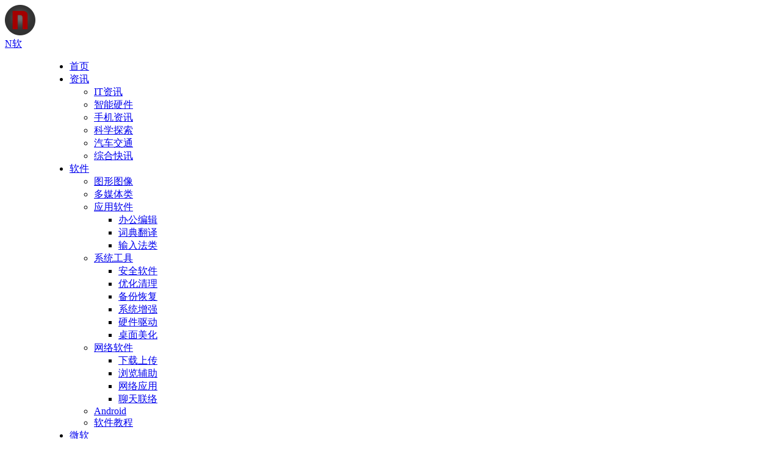

--- FILE ---
content_type: text/html; charset=UTF-8
request_url: https://www.nruan.com/80545.html
body_size: 14837
content:
<!DOCTYPE html>
<html lang="zh-Hans">
<head>
<meta charset="UTF-8" />
<meta name="viewport" content="width=device-width, initial-scale=1.0, minimum-scale=1.0, maximum-scale=1.0, maximum-scale=0.0, user-scalable=no">
<meta http-equiv="Cache-Control" content="no-transform" />
<meta http-equiv="Cache-Control" content="no-siteapp" />
<meta property="og:type" content="acticle">
<meta property="og:locale" content="zh-Hans" />
<meta property="og:title" content="Windows 11 Build 22526发布：加速文件索引 优化AirPods支持" />
<meta property="og:author" content="Nruan" />
<meta property="og:image" content="https://i0.wp.com/tvax1.sinaimg.cn/large/005DW9w3ly1gv7tnmvjasj60m80ciwfc02.jpg" />
<meta property="og:site_name" content="N软">
<meta property="og:description" content="面向 Dev 频道的 Windows Insider 项目成员，微软今天发布了 Windows 11 Build 22526 预览版更新。本次更新并未引入新的功能或者重大的后台改进，只是对细节进一步打磨和优化。" />
<meta property="og:url" content="https://www.nruan.com/80545.html" />
<meta property="og:release_date" content="2022-01-07 22:38:52" />
<link rel="icon" href="https://www.nruan.com/favicon.ico" sizes="32x32" />
<link rel="apple-touch-icon" href="https://www.nruan.com/images/favicon.png" />
<meta name="msapplication-TileImage" content="https://www.nruan.com/images/favicon.png" />
<link rel="pingback" href="https://www.nruan.com/xmlrpc.php">
<title>Windows 11 Build 22526发布：加速文件索引 优化AirPods支持 - N软</title>
<meta name='robots' content='max-image-preview:large' />
<meta name="keywords" content="Win11,Windows 11" />
<meta name="description" content="面向 Dev 频道的 Windows Insider 项目成员，微软今天发布了 Windows 11 Build 22526 预览版更新。本次更新并未引入新的功能或者重大的后台改进，只是对细节进一步打磨和优" />
<style id='wp-img-auto-sizes-contain-inline-css' type='text/css'>
img:is([sizes=auto i],[sizes^="auto," i]){contain-intrinsic-size:3000px 1500px}
/*# sourceURL=wp-img-auto-sizes-contain-inline-css */
</style>
<link rel='stylesheet' id='begin-style-css' href='https://www.nruan.com/wp-content/themes/begin/style.css?ver=n' type='text/css' media='all' />
<link rel='stylesheet' id='be-css' href='https://www.nruan.com/wp-content/themes/begin/css/be.css?ver=n' type='text/css' media='all' />
<link rel='stylesheet' id='super-menu-css' href='https://www.nruan.com/wp-content/themes/begin/css/super-menu.css?ver=n' type='text/css' media='all' />
<link rel='stylesheet' id='dashicons-css' href='https://www.nruan.com/wp-includes/css/dashicons.min.css?ver=6.9' type='text/css' media='all' />
<link rel='stylesheet' id='fonts-css' href='https://www.nruan.com/wp-content/themes/begin/css/fonts/fonts.css?ver=n' type='text/css' media='all' />
<link rel='stylesheet' id='sites-css' href='https://www.nruan.com/wp-content/themes/begin/css/sites.css?ver=n' type='text/css' media='all' />
<link rel='stylesheet' id='prettify-normal-css' href='https://www.nruan.com/wp-content/themes/begin/css/prettify-normal.css?ver=n' type='text/css' media='all' />
<link rel='stylesheet' id='open-social-style-css' href='https://www.nruan.com/wp-content/plugins/open-social/images/os.css?ver=6.9' type='text/css' media='all' />
<script type="text/javascript" src="https://www.nruan.com/wp-includes/js/jquery/jquery.min.js?ver=3.7.1" id="jquery-core-js"></script>
<script type="text/javascript" src="https://www.nruan.com/wp-includes/js/jquery/jquery-migrate.min.js?ver=3.4.1" id="jquery-migrate-js"></script>
<script type="text/javascript" src="https://www.nruan.com/wp-content/themes/begin/js/jquery.lazyload.js?ver=n" id="lazyload-js"></script>
<link rel="canonical" href="https://www.nruan.com/80545.html" />
<script type="application/ld+json">{"@context": "https://schema.org","@type": "BreadcrumbList","itemListElement": [{"@type": "ListItem","position": 1,"name": "Home","item": "https://www.nruan.com/"},{"@type": "ListItem","position": 2,"name": "Win11资讯","item": "https://www.nruan.com/microsoft/win10"},{"@type": "ListItem","position": 3,"name": "Windows 11 Build 22526发布：加速文件索引 优化AirPods支持","item": "https://www.nruan.com/80545.html"}]}</script><style type="text/css">:root {--be-hover: #a40000;--be-bg-m: #a40000;--be-m-bg: #a40000;--be-bg-blue-r: #a40000;--be-bg-btn: #a40000;--be-shadow-h: #a40000;--be-bg-blue: #a40000;--be-bg-cat: #a40000;--be-bg-hd: #a40000;--be-bg-ht: #a40000;--be-bg-htwo: #a40000;--be-bg-btn-s: #a40000;--be-blue-top: #a40000;--be-bg-ico: #a40000;--be-site-n: #c0c0c0;--be-site-d: #d3d3d3;--be-hover: #a40000;--be-blue-top: #a40000;--be-bg-m: #a40000;--be-bg-m-text: #a40000;--be-m-bg: #a40000;--be-bg-blue-r: #a40000;--be-bg-nav-white: #1a1a1a;--be-m-arrow: #e0e0e0;--be-m-a: #e0e0e0;--be-admin-btn: #e0e0e0;--be-search: #e0e0e0;--be-bg-m-text: #e0e0e0;--be-m-li: 64px;--be-h: 64px;--be-h-s: 94px;}</style><style type="text/css">.main-nav .down-menu a  {font-size: 16px;}.thumbs-b {padding-top: 56.5%;}#tp-weather-widget .sw-card-slim-container {background-image: url(http://xin/wp-content/themes/begin/img/default/captcha/y1.jpg)}</style><script>
var _hmt = _hmt || [];
(function() {
  var hm = document.createElement("script");
  hm.src = "https://hm.baidu.com/hm.js?cae0c8de38d272e19d4cd9e8c70bda6b";
  var s = document.getElementsByTagName("script")[0]; 
  s.parentNode.insertBefore(hm, s);
})();
</script>
</head>
<body class="wp-singular post-template-default single single-post postid-80545 single-format-standard wp-theme-begin 8350">
<script>const SITE_ID = window.location.hostname;if (localStorage.getItem(SITE_ID + '-beNightMode')) {document.body.className += ' night';}</script>
<div id="page" class="hfeed site">
<header id="masthead" class="site-header site-header-h">
	<div id="header-main" class="header-main">
				<div id="menu-container" class="be-menu-main menu-glass">
			<div id="navigation-top" class="navigation-top menu_c">
				<div class="be-nav-box">
					<div class="be-nav-l">
						<div class="be-nav-logo">
															<div class="logo-sites">
																		<a href="https://www.nruan.com/">
			<div class="logo-small"><img class="begd" src="https://www.nruan.com/images/logo.png" style="width: 50px;" alt="N软" /></div>
			<div class="site-name-main">
									<div class="site-name">N软</div>
							</div>
		</a>
	
	
								</div>
														</div>

						
													<div class="be-nav-wrap">
								<div id="site-nav-wrap" class="site-nav-main" style="margin-left: 66px">
									<div id="sidr-close">
										<div class="toggle-sidr-close"></div>
									</div>
									<nav id="site-nav" class="main-nav">
													<div id="navigation-toggle" class="menu-but bars"><div class="menu-but-box"><div class="heng"></div></div></div>
	
		<div class="menu-n%e8%bd%af%e8%8f%9c%e5%8d%95-container"><ul id="menu-n%e8%bd%af%e8%8f%9c%e5%8d%95" class="down-menu nav-menu"><li id="menu-item-37861" class="menu-item menu-item-type-custom menu-item-object-custom menu-item-home menu-item-37861"><a href="https://www.nruan.com">首页</a></li>
<li id="menu-item-37855" class="menu-item menu-item-type-taxonomy menu-item-object-category menu-item-has-children menu-item-37855"><a href="https://www.nruan.com/news">资讯</a>
<ul class="sub-menu">
	<li id="menu-item-37814" class="menu-item menu-item-type-taxonomy menu-item-object-category menu-item-37814"><a href="https://www.nruan.com/news/it">IT资讯</a></li>
	<li id="menu-item-37817" class="menu-item menu-item-type-taxonomy menu-item-object-category menu-item-37817"><a href="https://www.nruan.com/news/digi">智能硬件</a></li>
	<li id="menu-item-37816" class="menu-item menu-item-type-taxonomy menu-item-object-category menu-item-37816"><a href="https://www.nruan.com/news/mobile">手机资讯</a></li>
	<li id="menu-item-37820" class="menu-item menu-item-type-taxonomy menu-item-object-category menu-item-37820"><a href="https://www.nruan.com/news/science">科学探索</a></li>
	<li id="menu-item-37818" class="menu-item menu-item-type-taxonomy menu-item-object-category menu-item-37818"><a href="https://www.nruan.com/news/auto">汽车交通</a></li>
	<li id="menu-item-37821" class="menu-item menu-item-type-taxonomy menu-item-object-category menu-item-37821"><a href="https://www.nruan.com/news/info">综合快讯</a></li>
</ul>
</li>
<li id="menu-item-37856" class="menu-item menu-item-type-taxonomy menu-item-object-category menu-item-has-children menu-item-37856"><a href="https://www.nruan.com/soft">软件</a>
<ul class="sub-menu">
	<li id="menu-item-37837" class="menu-item menu-item-type-taxonomy menu-item-object-category menu-item-37837"><a href="https://www.nruan.com/soft/image">图形图像</a></li>
	<li id="menu-item-37838" class="menu-item menu-item-type-taxonomy menu-item-object-category menu-item-37838"><a href="https://www.nruan.com/soft/media">多媒体类</a></li>
	<li id="menu-item-37840" class="menu-item menu-item-type-taxonomy menu-item-object-category menu-item-has-children menu-item-37840"><a href="https://www.nruan.com/soft/apply">应用软件</a>
	<ul class="sub-menu">
		<li id="menu-item-37831" class="menu-item menu-item-type-taxonomy menu-item-object-category menu-item-37831"><a href="https://www.nruan.com/soft/apply/edit">办公编辑</a></li>
		<li id="menu-item-37832" class="menu-item menu-item-type-taxonomy menu-item-object-category menu-item-37832"><a href="https://www.nruan.com/soft/apply/dict">词典翻译</a></li>
		<li id="menu-item-37858" class="menu-item menu-item-type-taxonomy menu-item-object-category menu-item-37858"><a href="https://www.nruan.com/soft/apply/input">输入法类</a></li>
	</ul>
</li>
	<li id="menu-item-37844" class="menu-item menu-item-type-taxonomy menu-item-object-category menu-item-has-children menu-item-37844"><a href="https://www.nruan.com/soft/system">系统工具</a>
	<ul class="sub-menu">
		<li id="menu-item-37839" class="menu-item menu-item-type-taxonomy menu-item-object-category menu-item-37839"><a href="https://www.nruan.com/soft/system/safe">安全软件</a></li>
		<li id="menu-item-37826" class="menu-item menu-item-type-taxonomy menu-item-object-category menu-item-37826"><a href="https://www.nruan.com/soft/system/clean">优化清理</a></li>
		<li id="menu-item-37827" class="menu-item menu-item-type-taxonomy menu-item-object-category menu-item-37827"><a href="https://www.nruan.com/soft/system/data">备份恢复</a></li>
		<li id="menu-item-37829" class="menu-item menu-item-type-taxonomy menu-item-object-category menu-item-37829"><a href="https://www.nruan.com/soft/system/tools">系统增强</a></li>
		<li id="menu-item-37828" class="menu-item menu-item-type-taxonomy menu-item-object-category menu-item-37828"><a href="https://www.nruan.com/soft/system/drive">硬件驱动</a></li>
		<li id="menu-item-37843" class="menu-item menu-item-type-taxonomy menu-item-object-category menu-item-37843"><a href="https://www.nruan.com/soft/desktop">桌面美化</a></li>
	</ul>
</li>
	<li id="menu-item-37845" class="menu-item menu-item-type-taxonomy menu-item-object-category menu-item-has-children menu-item-37845"><a href="https://www.nruan.com/soft/network">网络软件</a>
	<ul class="sub-menu">
		<li id="menu-item-37822" class="menu-item menu-item-type-taxonomy menu-item-object-category menu-item-37822"><a href="https://www.nruan.com/soft/network/down">下载上传</a></li>
		<li id="menu-item-37823" class="menu-item menu-item-type-taxonomy menu-item-object-category menu-item-37823"><a href="https://www.nruan.com/soft/network/browser">浏览辅助</a></li>
		<li id="menu-item-37824" class="menu-item menu-item-type-taxonomy menu-item-object-category menu-item-37824"><a href="https://www.nruan.com/soft/network/net">网络应用</a></li>
		<li id="menu-item-37825" class="menu-item menu-item-type-taxonomy menu-item-object-category menu-item-37825"><a href="https://www.nruan.com/soft/network/chat">聊天联络</a></li>
	</ul>
</li>
	<li id="menu-item-37812" class="menu-item menu-item-type-taxonomy menu-item-object-category menu-item-37812"><a href="https://www.nruan.com/soft/android">Android</a></li>
	<li id="menu-item-37857" class="menu-item menu-item-type-taxonomy menu-item-object-category menu-item-37857"><a href="https://www.nruan.com/soft/rjjc">软件教程</a></li>
</ul>
</li>
<li id="menu-item-37805" class="menu-item menu-item-type-taxonomy menu-item-object-category current-post-ancestor menu-item-has-children menu-item-37805"><a href="https://www.nruan.com/microsoft">微软</a>
<ul class="sub-menu">
	<li id="menu-item-37806" class="menu-item menu-item-type-taxonomy menu-item-object-category current-post-ancestor current-menu-parent current-post-parent menu-item-37806"><a href="https://www.nruan.com/microsoft/win10">Win11资讯</a></li>
	<li id="menu-item-37807" class="menu-item menu-item-type-taxonomy menu-item-object-category menu-item-37807"><a href="https://www.nruan.com/microsoft/wxz">Win11下载</a></li>
	<li id="menu-item-37808" class="menu-item menu-item-type-taxonomy menu-item-object-category menu-item-37808"><a href="https://www.nruan.com/microsoft/wjc">Win11教程</a></li>
	<li id="menu-item-62384" class="menu-item menu-item-type-taxonomy menu-item-object-category menu-item-62384"><a href="https://www.nruan.com/microsoft/officezx">Office资讯</a></li>
	<li id="menu-item-62226" class="menu-item menu-item-type-taxonomy menu-item-object-category menu-item-62226"><a href="https://www.nruan.com/microsoft/officexz">Office下载</a></li>
</ul>
</li>
<li id="menu-item-73348" class="menu-item menu-item-type-post_type menu-item-object-page menu-item-73348"><a href="https://www.nruan.com/act">技术交流</a></li>
</ul></div>
									</nav>

									<div class="clear"></div>

									<div class="sidr-login">
													<div class="mobile-login-point">
			<div class="mobile-login-author-back"><img src="https://img14.360buyimg.com/ddimg/jfs/t1/220026/25/49296/6027/674491deFb0185ba5/ab7e8a15b91e75f0.jpg" alt="bj"></div>
		</div>
										</div>

								</div>
																</div>
											</div>

					<div class="be-nav-r">
						
																					<span class="nav-search"></span>
													
											</div>

									</div>
				<div class="clear"></div>
			</div>
		</div>
			</div>
</header>
<div id="search-main" class="search-main">
	<div class="search-box fadeInDown animated">
		<div class="off-search-a"></div>
		<div class="search-area">
			<div class="search-wrap betip">
									<div class="search-tabs">
					<div class="search-item searchwp"><span class="search-wp">站内</span></div>					<div class="search-item searchbaidu"><span class="search-baidu">百度</span></div>					<div class="search-item searchgoogle"><span class="search-google">谷歌</span></div>					<div class="search-item searchbing"><span class="search-bing">必应</span></div>					<div class="search-item searchsogou"><span class="search-sogou">搜狗</span></div>					<div class="search-item search360"><span class="search-360">360</span></div>				</div>
				<div class="clear"></div>
									<div class="search-wp tab-search searchbar">
						<form method="get" id="searchform-so" autocomplete="off" action="https://www.nruan.com/">
							<span class="search-input">
								<input type="text" value="" name="s" id="so" class="search-focus wp-input" placeholder="输入关键字" required />
								<button type="submit" id="searchsubmit-so" class="sbtu"><i class="be be-search"></i></button>
							</span>
														<div class="clear"></div>
						</form>
					</div>
				
								<div class="search-baidu tab-search searchbar">
					<script>
					function g(formname) {
						var url = "https://www.baidu.com/baidu";
						if (formname.s[1].checked) {
							formname.ct.value = "2097152";
						} else {
							formname.ct.value = "0";
						}
						formname.action = url;
						return true;
					}
					</script>
					<form name="f1" onsubmit="return g(this)" target="_blank" autocomplete="off">
						<span class="search-input">
							<input name=word class="swap_value search-focus baidu-input" placeholder="百度一下" />
							<input name=tn type=hidden value="bds" />
							<input name=cl type=hidden value="3" />
							<input name=ct type=hidden />
							<input name=si type=hidden value="www.nruan.com" />
							<button type="submit" id="searchbaidu" class="search-close"><i class="be be-baidu"></i></button>
							<input name=s class="choose" type=radio />
							<input name=s class="choose" type=radio checked />
						</span>
					</form>
				</div>
				
									<div class="search-google tab-search searchbar">
						<form method="get" id="googleform" action="https://cse.google.com/cse" target="_blank" autocomplete="off">
							<span class="search-input">
								<input type="text" value="" name="q" id="google" class="search-focus google-input" placeholder="Google" />
								<input type="hidden" name="cx" value="841029cf254693bcb" />
								<input type="hidden" name="ie" value="UTF-8" />
								<button type="submit" id="googlesubmit" class="search-close"><i class="cx cx-google"></i></button>
							</span>
						</form>
					</div>
				
								<div class="search-bing tab-search searchbar">
					<form method="get" id="bingform" action="https://www.bing.com/search" target="_blank" autocomplete="off" >
						<span class="search-input">
							<input type="text" value="" name="q" id="bing" class="search-focus bing-input" placeholder="Bing" />
							<input type="hidden" name="q1" value="site:www.nruan.com">
							<button type="submit" id="bingsubmit" class="sbtu"><i class="cx cx-bing"></i></button>
						</span>
					</form>
				</div>
				
								<div class="search-sogou tab-search searchbar">
					<form action="https://www.sogou.com/web" target="_blank" name="sogou_queryform" autocomplete="off">
						<span class="search-input">
							<input type="text" placeholder="上网从搜狗开始" name="query" class="search-focus sogou-input">
							<button type="submit" id="sogou_submit" class="search-close" onclick="check_insite_input(document.sogou_queryform, 1)"><i class="cx cx-Sougou"></i></button>
							<input type="hidden" name="insite" value="www.nruan.com">
						</span>
					</form>
				</div>
				
								<div class="search-360 tab-search searchbar">
					<form action="https://www.so.com/s" target="_blank" id="so360form" autocomplete="off">
						<span class="search-input">
							<input type="text" placeholder="360搜索" name="q" id="so360_keyword" class="search-focus input-360">
							<button type="submit" id="so360_submit" class="search-close"><i class="cx cx-liu"></i></button>
							<input type="hidden" name="ie" value="utf-8">
							<input type="hidden" name="src" value="zz_www.nruan.com">
							<input type="hidden" name="site" value="www.nruan.com">
							<input type="hidden" name="rg" value="1">
							<input type="hidden" name="inurl" value="">
						</span>
					</form>
				</div>
				
				<div class="clear"></div>

												<div class="clear"></div>
			</div>
		</div>
	</div>
	<div class="off-search"></div>
</div>			
						<nav class="bread">
			<div class="be-bread">
				<div class="breadcrumb"><span class="seat"></span><span class="home-text"><a href="https://www.nruan.com/" rel="bookmark">首页</a></span><span class="home-text"><i class="be be-arrowright"></i></span><span><a href="https://www.nruan.com/microsoft">微软</a></span><i class="be be-arrowright"></i><span><a href="https://www.nruan.com/microsoft/win10">Win11资讯</a></span><i class="be be-arrowright"></i><span class="current">详情</span></div>								</div>
		</nav>
			
					



			
	<div id="content" class="site-content site-small site-roll">
			<div class="like-left-box fds">
			<div class="like-left fadeInDown animated">			<div class="sharing-box betip" data-aos="zoom-in">
			<a class="be-btn-beshare be-btn-donate use-beshare-donate-btn" rel="external nofollow" data-hover="打赏"><div class="arrow-share"></div></a>	<a class="be-btn-beshare be-btn-like use-beshare-like-btn" data-count="" rel="external nofollow">
		<span class="sharetip bz like-number">
			点赞		</span>
		<div class="triangle-down"></div>
	</a>		<a class="be-btn-beshare be-btn-share use-beshare-social-btn" rel="external nofollow" data-hover="分享"><div class="arrow-share"></div></a>			<span class="post-link">https://www.nruan.com/80545.html</span>
								<a class="tooltip be-btn-beshare be-btn-link be-btn-link-b use-beshare-link-btn" rel="external nofollow" onclick="myFunction()" onmouseout="outFunc()"><span class="sharetip bz copytip">复制链接</span></a>
			<a class="tooltip be-btn-beshare be-btn-link be-btn-link-l use-beshare-link-btn" rel="external nofollow" onclick="myFunction()" onmouseout="outFunc()"><span class="sharetip bz copytipl">复制链接</span></a>
				<a class="be-btn-beshare be-share-poster use-beshare-poster-btn" rel="external nofollow" data-hover="海报"><div class="arrow-share"></div></a>		</div>
	</div>
		</div>
	
		<div id="primary" class="content-area">

		<main id="main" class="be-main site-main code-css" role="main">

			
				<article id="post-80545" class="post-item post ms">
		
			<header class="entry-header">
												<h1 class="entry-title">Windows 11 Build 22526发布：加速文件索引 优化AirPods支持</h1>									</header>

		<div class="entry-content">
			
			<div class="begin-single-meta"><span class="single-meta-area"><span class="meta-date"><time datetime="2022-01-07 22:38">2022-01-07 22:38</time></span><span class="meta-author-avatar load"><img alt='Nruan' src='https://weavatar.com/avatar/876fd9391e83b28be4aa2684b88e09316986f6f2c284f8fd54c78f7129c2c4b6?s=96&#038;d=mm&#038;r=g' srcset='https://weavatar.com/avatar/876fd9391e83b28be4aa2684b88e09316986f6f2c284f8fd54c78f7129c2c4b6?s=192&#038;d=mm&#038;r=g 2x' class='avatar avatar-96 photo' height='96' width='96' decoding='async'/><a href="https://www.nruan.com/author/nruan" title="由 Nruan 发布">Nruan</a></span><span class="comment"><a href="https://www.nruan.com/80545.html#respond"><i class="be be-speechbubble ri"></i><span class="comment-qa"></span><em>评论</em></a></span><span class="views-container"><span class="views"><i class="be be-eye ri"></i>3.8W</span><span class="sharetip" aria-hidden="true">38,273</span></span><span class="word-time"></span></span></div><span class="s-hide" title="侧边栏"><span class="off-side"></span></span>
							<div class="single-content">
																<p align="center"><a href="https://i0.wp.com/tvax1.sinaimg.cn/large/005DW9w3ly1gv7tnmvjasj60m80ciwfc02.jpg"  data-fancybox="gallery" class="external" rel="nofollow" target="_blank"><img decoding="async" src="https://i0.wp.com/tvax1.sinaimg.cn/large/005DW9w3ly1gv7tnmvjasj60m80ciwfc02.jpg" / alt="Windows 11 Build 22526发布：加速文件索引 优化AirPods支持-图片1"></a></p>
<p>面向 Dev 频道的 Windows Insider 项目成员，微软今天发布了 Windows 11 Build 22526 预览版更新。本次更新并未引入新的功能或者重大的后台改进，只是对细节进一步打磨和优化。</p>
<p align="center"><a href="https://i0.wp.com/tvax1.sinaimg.cn/large/005DW9w3ly1gy5hiit6u3j30v40gon03.jpg"  data-fancybox="gallery" class="external" rel="nofollow" target="_blank"><img decoding="async" src="https://i0.wp.com/tvax1.sinaimg.cn/large/005DW9w3ly1gy5hiit6u3j30v40gon03.jpg" / alt="Windows 11 Build 22526发布：加速文件索引 优化AirPods支持-图片2"></a></p>
<p><strong>Windows 11 Build 22526的新内容</strong></p>
<p>微软正在试验一项新功能，Windows 11 的 ALT + TABs 将以“窗口”的形式出现，而不是全屏。</p>
<p>此外，微软还在引入对使用苹果 AirPods 产品时宽频语音（wideband speech）的支持。这一变化将有利于 AirPods、AirPods Pro或AirPods Max。在功能预览更新后，在某些情况下，你的语音通话的音频质量将大大改善。</p>
<p>Windows 11 更新还应该使文件位置索引更快，这样用户就能在文件资源管理器中快速找到重要文件。</p>
<p>对于企业客户，微软已经做了一个改变，在Windows 11 企业版上默认启用 Credential Guard。这将适用于 E3 和 E5许可的 PC。</p>
<p>Windows 11 Build 22526中的其他改进：</p>
<blockquote><p>● 微软已经修复了一个问题，该问题可能会阻止文件资源管理器中的搜索，然后崩溃 explorer.exe。</p>
<p>● 微软已经修复了最近几个版本搜索布局的问题。</p>
<p>● 微软还改进了搜索结果中出现的应用图标的分辨率。</p>
<p>● 微软修复了Spotlight集合的问题。</p>
<p>● 微软修复了一个问题，即Windows widgets板可能没有正确的分辨率。</p>
<p>● 另一个bug也得到了修复，即小工具板会暂时出现空白。</p></blockquote>
</p>				</div>

			
			
																<div class="sharing-box betip" data-aos="zoom-in">
			<a class="be-btn-beshare be-btn-donate use-beshare-donate-btn" rel="external nofollow" data-hover="打赏"><div class="arrow-share"></div></a>	<a class="be-btn-beshare be-btn-like use-beshare-like-btn" data-count="" rel="external nofollow">
		<span class="sharetip bz like-number">
			点赞		</span>
		<div class="triangle-down"></div>
	</a>		<a class="be-btn-beshare be-btn-share use-beshare-social-btn" rel="external nofollow" data-hover="分享"><div class="arrow-share"></div></a>			<span class="post-link">https://www.nruan.com/80545.html</span>
								<a class="tooltip be-btn-beshare be-btn-link be-btn-link-b use-beshare-link-btn" rel="external nofollow" onclick="myFunction()" onmouseout="outFunc()"><span class="sharetip bz copytip">复制链接</span></a>
			<a class="tooltip be-btn-beshare be-btn-link be-btn-link-l use-beshare-link-btn" rel="external nofollow" onclick="myFunction()" onmouseout="outFunc()"><span class="sharetip bz copytipl">复制链接</span></a>
				<a class="be-btn-beshare be-share-poster use-beshare-poster-btn" rel="external nofollow" data-hover="海报"><div class="arrow-share"></div></a>		</div>
			
	<div class="content-empty"></div>
		<footer class="single-footer">
		<div class="single-cat-tag"><div class="single-cat">&nbsp;</div></div>	</footer>

				<div class="clear"></div>
	</div>

	</article>

									<div class="authorbio ms load betip" data-aos="fade-up">
										<img alt='Nruan' src='https://weavatar.com/avatar/876fd9391e83b28be4aa2684b88e09316986f6f2c284f8fd54c78f7129c2c4b6?s=96&#038;d=mm&#038;r=g' srcset='https://weavatar.com/avatar/876fd9391e83b28be4aa2684b88e09316986f6f2c284f8fd54c78f7129c2c4b6?s=192&#038;d=mm&#038;r=g 2x' class='avatar avatar-96 photo' height='96' width='96' decoding='async'/>						<ul class="spostinfo">
    <li>
        本文由        <a href="https://www.nruan.com/author/nruan" target="_blank">Nruan</a>
        发布于 2022-01-07 22:38    </li>
    <li class="reprinted">
        转载请注明出处及原文链接：<a href="https://www.nruan.com/80545.html" target="_blank">N软</a>
    </li>
</ul>
			<div class="clear"></div>
</div>
				
				
				
				<div id="single-widget" class="betip single-widget-2">
	<div class="single-wt" data-aos="fade-up">
		<aside id="related_post-2" class="widget related_post ms" data-aos="fade-up"><h3 class="widget-title"><span class="s-icon"></span><span class="title-i"><span></span><span></span><span></span><span></span></span>相关文章</h3>
<div class="post_cat">
			<ul>
		
							<li class="srm"><a href="https://www.nruan.com/82938.html" rel="bookmark" >Windows 11 KB5048685更新常见问题及解决方案汇总</a></li>
			
		
							<li class="srm"><a href="https://www.nruan.com/82937.html" rel="bookmark" >Windows 11 24H2新问题：使用USB安装系统后无法更新</a></li>
			
		
							<li class="srm"><a href="https://www.nruan.com/82935.html" rel="bookmark" >移除Windows 11桌面“了解有关此图片的更多信息”图标的方法</a></li>
			
		
							<li class="srm"><a href="https://www.nruan.com/82933.html" rel="bookmark" >Outlook新功能升级，支持Windows 11下离线访问附件</a></li>
			
		
							<li class="srm"><a href="https://www.nruan.com/82932.html" rel="bookmark" >Windows 11 24H2游戏Bug：如何避免颜色失真与崩溃</a></li>
			
			</ul>
</div>

<div class="clear"></div></aside><aside id="hot_comment-2" class="widget hot_comment ms" data-aos="fade-up"><h3 class="widget-title"><span class="s-icon"></span><span class="title-i"><span></span><span></span><span></span><span></span></span>热评文章</h3>
<div id="hot_comment_widget" class="widget-li-icon">
			<ul>

						
																		<li class="srm"><span class='li-icon li-icon-1'>1</span><a href="https://www.nruan.com/win-key.html" rel="bookmark" >Windows 11激活密钥：轻松获取最新激活码！</a></li>
																											<li class="srm"><span class='li-icon li-icon-2'>2</span><a href="https://www.nruan.com/windows-11.html" rel="bookmark" >Windows 11 25H2 官方正式版下载 2025年12月</a></li>
																											<li class="srm"><span class='li-icon li-icon-3'>3</span><a href="https://www.nruan.com/79.html" rel="bookmark" >PotPlayer v1.7.21257 绿色版</a></li>
																											<li class="srm"><span class='li-icon li-icon-4'>4</span><a href="https://www.nruan.com/google-chrome.html" rel="bookmark" >Google Chrome v144.0.7559.60 谷歌浏览器官方正式版下载</a></li>
																											<li class="srm"><span class='li-icon li-icon-5'>5</span><a href="https://www.nruan.com/87.html" rel="bookmark" >Adobe Photoshop 2020 v21.1.3 PS CC 绿色版</a></li>
															</ul>
</div>

<div class="clear"></div></aside>	</div>
			<div class="clear"></div>
</div>

				
				
				<nav class="post-nav-img betip" data-aos="fade-up">
					<div class="nav-img-box post-previous-box ms">
					<figure class="nav-thumbnail"><div class="thumbs-b lazy"><a class="thumbs-back sc" rel="bookmark"  href="https://www.nruan.com/80544.html" style="background-image: url(https://i0.wp.com/tvax1.sinaimg.cn/large/005DW9w3ly1gy58utd122j30m80ciaas.jpg);"></a></div></figure>
					<a href="https://www.nruan.com/80544.html">
						<div class="nav-img post-previous-img">
							<div class="post-nav">上一篇</div>
							<div class="nav-img-t">永久免费 不流氓：12年历史的国产PDF软件开源</div>
						</div>
					</a>
				</div>
								<div class="nav-img-box post-next-box ms">
					<figure class="nav-thumbnail"><div class="thumbs-b lazy"><a class="thumbs-back sc" rel="bookmark"  href="https://www.nruan.com/80548.html" style="background-image: url(https://i0.wp.com/tvax1.sinaimg.cn/large/005DW9w3ly1guqthoomurj60tg0gjabc02.jpg);"></a></div></figure>
					<a href="https://www.nruan.com/80548.html">
						<div class="nav-img post-next-img">
							<div class="post-nav">下一篇</div>
							<div class="nav-img-t">几百块买的硬盘 结果修了几千？我人傻了</div>
						</div>
					</a>
				</div>
							<div class="clear"></div>
</nav>

				
					
	
<!-- 引用 -->

<div id="comments" class="comments-area">
	
	
			<div class="scroll-comments"></div>
		<div id="respond" class="comment-respond ms" data-aos="fade-up">
							<form action="https://www.nruan.com/wp-comments-post.php" method="post" id="commentform">
											<div class="comment-user-inf">
															<div class="user-avatar">
																		<img alt="匿名" src="https://www.nruan.com/images/smr.jpg">
								</div>
														<div class="comment-user-inc">
																	<h3 id="reply-title" class="comment-reply-title"><span>发表评论</span></h3>
																<span class="comment-user-name">匿名网友</span>
							</div>
						</div>
					
																<div class="gravatar-apply">
							<a href="https://weavatar.com/" rel="external nofollow" target="_blank" title="申请头像"></a>						</div>
										<div class="comment-form-comment">
													<textarea id="comment" class="dah" name="comment" rows="4" tabindex="30" placeholder="赠人玫瑰，手留余香..." onfocus="this.placeholder=''" onblur="this.placeholder='赠人玫瑰，手留余香...'"></textarea>
												<div class="comment-tool">
														<a class="emoji comment-tool-btn dahy" href="" title="表情"><i class="be be-insertemoticon"></i></a>														<div class="emoji-box" style="display: none;"></div>
																				</div>
					</div>

											<div class="comment-info-area">
							<div id="comment-author-info" class="comment-info no-comment-url">
								<p class="comment-form-author pcd">
									<label class="dah" for="author">昵称</label>
									<input type="text" name="author" id="author" class="commenttext dah" value="" tabindex="31" required="required" />
									<span class="required"><i class="cx cx-gerenzhongxin-m"></i></span>
								</p>
																	<p class="comment-form-email pcd">
										<label class="dah" for="email">邮箱</label>
										<input type="text" name="email" id="email" class="commenttext dah" value="" tabindex="32" required="required" />
										<span class="required"><i class="dashicons dashicons-email"></i></span>
									</p>

																								</div>
						</div>
													<p class="comment-form-url">
								<label class="dah no-label" for="url">Address
									<input type="text" id="address" class="dah address" name="address" placeholder="">
								</label>
							</p>
											
					<p class="form-submit">
													<button type="button" class="button-primary">提交</button>
												<span class="cancel-reply"><a rel="nofollow" id="cancel-comment-reply-link" href="/80545.html#respond" style="display:none;">取消</a></span>
					</p>

						<div class="slidercaptcha-box">
		<div class="bec-slidercaptcha bec-card">
			<div class="becclose"></div>
			<div class="refreshimg"></div>
			<div class="bec-card-header">
				<span>拖动滑块以完成验证</span>
			</div>
			<div class="bec-card-body"><div data-heading="拖动滑块以完成验证" data-slider="向右滑动完成拼图" data-tryagain="请再试一次" data-form="login" class="bec-captcha"></div></div>
		</div>
	</div>
	
					<input type='hidden' name='comment_post_ID' value='80545' id='comment_post_ID' />
<input type='hidden' name='comment_parent' id='comment_parent' value='0' />
<p style="display: none;"><input type="hidden" id="akismet_comment_nonce" name="akismet_comment_nonce" value="b8e7e7d033" /></p><div class="open_social_box login_box"><div class="login_button login_icon_qq" onclick="login_button_click('qq','https://www.nruan.com/')" title="使用 腾讯QQ 登陆"></div></div><p style="display: none !important;" class="akismet-fields-container" data-prefix="ak_"><label>&#916;<textarea name="ak_hp_textarea" cols="45" rows="8" maxlength="100"></textarea></label><input type="hidden" id="ak_js_1" name="ak_js" value="45"/><script>document.getElementById( "ak_js_1" ).setAttribute( "value", ( new Date() ).getTime() );</script></p>				</form>

	 				</div>
	
	
</div>

			
		</main>
	</div>

<div id="sidebar" class="widget-area all-sidebar">

	
			

			<aside id="ajax_widget-4" class="widget widget_ajax ms" data-aos="fade-up">
			<div class="ajax_widget_content" id="ajax_widget-4_content" data-widget-number="4">
				<div class="ajax-tabs has-5-tabs">
																		<span class="tab_title tab-first"><a href="#" title="大家喜欢" id="popular-tab"></a></span>
																								<span class="tab_title tab-first"><a href="#" title="热评文章" id="review-tab"></a></span>
																								<span class="tab_title tab-first"><a href="#" title="热门文章" id="hot-tab"></a></span>
																								<span class="tab_title tab-first"><a href="#" title="推荐阅读" id="recommend-tab"></a></span>
																								<span class="tab_title tab-first"><a href="#" title="最新文章" id="recent-tab"></a></span>
																						 
					<div class="clear"></div>
				</div>
				<!--end .tabs-->
				<div class="clear"></div>

				<div class="new_cat">
											<div id="popular-tab-content" class="tab-content">
							<div class="tab-load">
								<ul>
									<h4>加载中...</h4>
																						<li>
			<span class="thumbnail"></span>
			<span class="tab-load-item tab-load-title load-item-1"></span>
			<span class="tab-load-item tab-load-inf"></span>
		</li>
			<li>
			<span class="thumbnail"></span>
			<span class="tab-load-item tab-load-title load-item-2"></span>
			<span class="tab-load-item tab-load-inf"></span>
		</li>
			<li>
			<span class="thumbnail"></span>
			<span class="tab-load-item tab-load-title load-item-3"></span>
			<span class="tab-load-item tab-load-inf"></span>
		</li>
			<li>
			<span class="thumbnail"></span>
			<span class="tab-load-item tab-load-title load-item-4"></span>
			<span class="tab-load-item tab-load-inf"></span>
		</li>
			<li>
			<span class="thumbnail"></span>
			<span class="tab-load-item tab-load-title load-item-5"></span>
			<span class="tab-load-item tab-load-inf"></span>
		</li>
																		</ul>
							</div>
						</div>
					
											<div id="recent-tab-content" class="tab-content">
							<div class="tab-load">
								<ul>
									<h4>加载中...</h4>
																						<li>
			<span class="thumbnail"></span>
			<span class="tab-load-item tab-load-title load-item-1"></span>
			<span class="tab-load-item tab-load-inf"></span>
		</li>
			<li>
			<span class="thumbnail"></span>
			<span class="tab-load-item tab-load-title load-item-2"></span>
			<span class="tab-load-item tab-load-inf"></span>
		</li>
			<li>
			<span class="thumbnail"></span>
			<span class="tab-load-item tab-load-title load-item-3"></span>
			<span class="tab-load-item tab-load-inf"></span>
		</li>
			<li>
			<span class="thumbnail"></span>
			<span class="tab-load-item tab-load-title load-item-4"></span>
			<span class="tab-load-item tab-load-inf"></span>
		</li>
			<li>
			<span class="thumbnail"></span>
			<span class="tab-load-item tab-load-title load-item-5"></span>
			<span class="tab-load-item tab-load-inf"></span>
		</li>
																		</ul>
							</div>
						</div>
					
											<div id="recommend-tab-content" class="tab-content">
							<div class="tab-load">
								<ul>
									<h4>加载中...</h4>
																						<li>
			<span class="thumbnail"></span>
			<span class="tab-load-item tab-load-title load-item-1"></span>
			<span class="tab-load-item tab-load-inf"></span>
		</li>
			<li>
			<span class="thumbnail"></span>
			<span class="tab-load-item tab-load-title load-item-2"></span>
			<span class="tab-load-item tab-load-inf"></span>
		</li>
			<li>
			<span class="thumbnail"></span>
			<span class="tab-load-item tab-load-title load-item-3"></span>
			<span class="tab-load-item tab-load-inf"></span>
		</li>
			<li>
			<span class="thumbnail"></span>
			<span class="tab-load-item tab-load-title load-item-4"></span>
			<span class="tab-load-item tab-load-inf"></span>
		</li>
			<li>
			<span class="thumbnail"></span>
			<span class="tab-load-item tab-load-title load-item-5"></span>
			<span class="tab-load-item tab-load-inf"></span>
		</li>
																		</ul>
							</div>
						</div>
					
											<div id="hot-tab-content" class="tab-content">
							<div class="tab-load">
								<ul>
									<h4>加载中...</h4>
																						<li>
			<span class="thumbnail"></span>
			<span class="tab-load-item tab-load-title load-item-1"></span>
			<span class="tab-load-item tab-load-inf"></span>
		</li>
			<li>
			<span class="thumbnail"></span>
			<span class="tab-load-item tab-load-title load-item-2"></span>
			<span class="tab-load-item tab-load-inf"></span>
		</li>
			<li>
			<span class="thumbnail"></span>
			<span class="tab-load-item tab-load-title load-item-3"></span>
			<span class="tab-load-item tab-load-inf"></span>
		</li>
			<li>
			<span class="thumbnail"></span>
			<span class="tab-load-item tab-load-title load-item-4"></span>
			<span class="tab-load-item tab-load-inf"></span>
		</li>
			<li>
			<span class="thumbnail"></span>
			<span class="tab-load-item tab-load-title load-item-5"></span>
			<span class="tab-load-item tab-load-inf"></span>
		</li>
																		</ul>
							</div>
						</div>
					
											<div id="review-tab-content" class="tab-content">
							<div class="tab-load">
								<ul>
									<h4>加载中...</h4>
																						<li>
			<span class="thumbnail"></span>
			<span class="tab-load-item tab-load-title load-item-1"></span>
			<span class="tab-load-item tab-load-inf"></span>
		</li>
			<li>
			<span class="thumbnail"></span>
			<span class="tab-load-item tab-load-title load-item-2"></span>
			<span class="tab-load-item tab-load-inf"></span>
		</li>
			<li>
			<span class="thumbnail"></span>
			<span class="tab-load-item tab-load-title load-item-3"></span>
			<span class="tab-load-item tab-load-inf"></span>
		</li>
			<li>
			<span class="thumbnail"></span>
			<span class="tab-load-item tab-load-title load-item-4"></span>
			<span class="tab-load-item tab-load-inf"></span>
		</li>
			<li>
			<span class="thumbnail"></span>
			<span class="tab-load-item tab-load-title load-item-5"></span>
			<span class="tab-load-item tab-load-inf"></span>
		</li>
																		</ul>
							</div>
						</div>
					
					
					<div class="clear"></div>
				</div> <!--end .inside -->

				<div class="clear"></div>
			</div><!--end #tabber -->
			
			<script type="text/javascript">
				jQuery(function($) { 
					$('#ajax_widget-4_content').data('args', {"allow_pagination":"1","post_num":"5","viewe_days":"30","review_days":"3","like_days":"30","show_thumb":"1","pcat":"","classes":""});
				});
			</script>

			<div class="clear"></div></aside>			<aside id="recent_comments-5" class="widget recent_comments ms" data-aos="fade-up"><h3 class="widget-title"><span class="title-i"><span></span><span></span><span></span><span></span></span>最新评论</h3>
<div id="message" class="message-widget gaimg message-item">
			<ul>
		
		<li class="message-item-li load">
			<a class="commentanchor" href="https://www.nruan.com/windows-11.html#anchor-comment-81609" title="发表在：Windows 11 25H2 官方正式版下载 2025年12月" rel="external nofollow" >
															<img alt='unattendedos' src='https://weavatar.com/avatar/db475f5223b79e738bc111b5a7b0ab9c0140d418e51356feaf25a16fc456ad0e?s=96&#038;d=mm&#038;r=g' srcset='https://weavatar.com/avatar/db475f5223b79e738bc111b5a7b0ab9c0140d418e51356feaf25a16fc456ad0e?s=192&#038;d=mm&#038;r=g 2x' class='avatar avatar-96 photo' height='96' width='96' loading='lazy' decoding='async'/>																		<span class="comment_author">unattendedos</span>								<span class="say-comment">能將 Windows 11 v25H2 (2025年12月版) 繁體中文版 新增到百度雲盤嗎?</span>
			</a>
		</li>

		
		<li class="message-item-li load">
			<a class="commentanchor" href="https://www.nruan.com/32847.html#anchor-comment-81555" title="发表在：Acrobat Pro DC v18.011.20040 绿色版" rel="external nofollow" >
															<img alt='hmybskl' src='https://weavatar.com/avatar/8ddf6b1a487af8c5eed55e63fceb4d07b6090c1ac2713dffeeba83e52c7500a4?s=96&#038;d=mm&#038;r=g' srcset='https://weavatar.com/avatar/8ddf6b1a487af8c5eed55e63fceb4d07b6090c1ac2713dffeeba83e52c7500a4?s=192&#038;d=mm&#038;r=g 2x' class='avatar avatar-96 photo' height='96' width='96' loading='lazy' decoding='async'/>																		<span class="comment_author">hmybskl</span>								<span class="say-comment">非常好用，感谢！</span>
			</a>
		</li>

		
		<li class="message-item-li load">
			<a class="commentanchor" href="https://www.nruan.com/win-key.html#anchor-comment-81548" title="发表在：Windows 11激活密钥：轻松获取最新激活码！" rel="external nofollow" >
															<img alt='水无形' src='https://weavatar.com/avatar/187ab089a22337b4c02d9d5c244599b61194c80d87f2df9201d0b0bf5d5e46ad?s=96&#038;d=mm&#038;r=g' srcset='https://weavatar.com/avatar/187ab089a22337b4c02d9d5c244599b61194c80d87f2df9201d0b0bf5d5e46ad?s=192&#038;d=mm&#038;r=g 2x' class='avatar avatar-96 photo' height='96' width='96' loading='lazy' decoding='async'/>																		<span class="comment_author">水无形</span>								<span class="say-comment">福利666</span>
			</a>
		</li>

		
		<li class="message-item-li load">
			<a class="commentanchor" href="https://www.nruan.com/windows-11.html#anchor-comment-81541" title="发表在：Windows 11 25H2 官方正式版下载 2025年12月" rel="external nofollow" >
															<img alt='yiwu1212' src='https://weavatar.com/avatar/90f328b3160fc500827380573ae52a509ce08dd4acf57c9348e2f06901577103?s=96&#038;d=mm&#038;r=g' srcset='https://weavatar.com/avatar/90f328b3160fc500827380573ae52a509ce08dd4acf57c9348e2f06901577103?s=192&#038;d=mm&#038;r=g 2x' class='avatar avatar-96 photo' height='96' width='96' loading='lazy' decoding='async'/>																		<span class="comment_author">yiwu1212</span>								<span class="say-comment">福利666</span>
			</a>
		</li>

		
		<li class="message-item-li load">
			<a class="commentanchor" href="https://www.nruan.com/win-key.html#anchor-comment-81538" title="发表在：Windows 11激活密钥：轻松获取最新激活码！" rel="external nofollow" >
															<img alt='xinling' src='https://weavatar.com/avatar/fb235d85b5d7fbdb54eac2310bbad7ab46a8dc2b8a56e693a7636e59a50c2cbf?s=96&#038;d=mm&#038;r=g' srcset='https://weavatar.com/avatar/fb235d85b5d7fbdb54eac2310bbad7ab46a8dc2b8a56e693a7636e59a50c2cbf?s=192&#038;d=mm&#038;r=g 2x' class='avatar avatar-96 photo' height='96' width='96' loading='lazy' decoding='async'/>																		<span class="comment_author">xinling</span>								<span class="say-comment">福利666吧</span>
			</a>
		</li>

		
		<li class="message-item-li load">
			<a class="commentanchor" href="https://www.nruan.com/win-key.html#anchor-comment-81534" title="发表在：Windows 11激活密钥：轻松获取最新激活码！" rel="external nofollow" >
															<img alt='浮生' src='https://weavatar.com/avatar/e0d13b43dbbf1c0590e712b0ecefd9bd720ac3e8a9f09ed909f3776aacc68c51?s=96&#038;d=mm&#038;r=g' srcset='https://weavatar.com/avatar/e0d13b43dbbf1c0590e712b0ecefd9bd720ac3e8a9f09ed909f3776aacc68c51?s=192&#038;d=mm&#038;r=g 2x' class='avatar avatar-96 photo' height='96' width='96' loading='lazy' decoding='async'/>																		<span class="comment_author">浮生</span>								<span class="say-comment">福利666</span>
			</a>
		</li>

		
		<li class="message-item-li load">
			<a class="commentanchor" href="https://www.nruan.com/win-key.html#anchor-comment-81523" title="发表在：Windows 11激活密钥：轻松获取最新激活码！" rel="external nofollow" >
															<img alt='吃肉的兔子' src='https://weavatar.com/avatar/d820cbfe46378050a9286e6b95e752e4e2eae02a782d87e54ea0e72d9bb76c39?s=96&#038;d=mm&#038;r=g' srcset='https://weavatar.com/avatar/d820cbfe46378050a9286e6b95e752e4e2eae02a782d87e54ea0e72d9bb76c39?s=192&#038;d=mm&#038;r=g 2x' class='avatar avatar-96 photo' height='96' width='96' loading='lazy' decoding='async'/>																		<span class="comment_author">吃肉的兔子</span>								<span class="say-comment">福利666吧</span>
			</a>
		</li>

			</ul>
</div>

<div class="clear"></div></aside>				
	</div>

<div class="clear"></div></div>
<div class="clear"></div>
<div id="footer-widget-box" class="footer-site-widget">
		<div class="footer-widget footer-widget-3">
		<div class="footer-widget-item">
			<aside id="php_text-2" class="widget php_text" data-aos="fade-up"><div class="textwidget widget-text"><ul class="nruan-about-me-img clearfix">
  <li>
    <img src="https://www.nruan.com/images/logo.png" alt="logo">
    <p>关注N软，开启科技与智能生活新篇章</p>
  </li>
</ul></div><div class="clear"></div></aside>		</div>
							<div class="clear"></div>
	</div>
</div>
<footer id="colophon" class="site-footer" role="contentinfo">
	<div class="site-info">
		<div class="site-copyright">
			    <nav class="nruan-footer-nav">
      <a href="https://www.nruan.com/guanyu">关于我们</a>
      <a href="https://www.nruan.com/terms">服务条款</a>
      <a href="https://www.nruan.com/privacy">隐私政策</a>
      <a href="https://www.nruan.com/banquan">免责声明</a>
      <a href="https://www.nruan.com/lianxi">联系我们</a>
      <a href="https://www.nruan.com/feed">RSS订阅</a>
    </nav>

    <div class="nruan-footer-social">
      <div class="nruan-qrcode">
        <img src="https://www.nruan.com/images/weixin.png" alt="微信二维码">
        <p>微信号</p>
      </div>
      <div class="nruan-qrcode">
        <img src="https://www.nruan.com/images/gongzhonghao.png" alt="公众号二维码">
        <p>公众号</p>
      </div>
    </div>

    <div class="nruan-footer-copyright">
<p>
        © 2013-2026 <a href="https://www.nruan.com" target="_blank" rel="noopener">N软</a>
        </p>
    </div>
		</div>
		<div class="add-info">
						<div class="clear"></div>
											</div>
					<div class="clear"></div>
	</div>
				<ul id="scroll" class="scroll scroll-but">
	
	
	
			<li>
			<span class="scroll-h ms fo scroll-load">
									<span class="progresswrap">
						<svg class="progress-circle">
							<circle stroke="var(--inactive-color)" />
							<circle class="progress-value" stroke="var(--color)" style="stroke-dasharray: calc( 2 * 3.1415 * (var(--size) - var(--border-width)) / 2 * (var(--percent) / 100)), 1000" />
						</svg>
					</span>

					<span class="scroll-percentage"></span>								<i class="be be-arrowup"></i>
			</span>
		</li>
		<li><span class="scroll-b ms fo"><i class="be be-arrowdown"></i></span></li>			<li class="foh"><span class="scroll-c fo"><i class="be be-speechbubble"></i></span></li>			<ul class="night-day">
			<li class="foh"><span class="night-main"><span class="m-night fo ms"><span class="m-moon"><span></span></span></span></span></li>
			<li class="foh"><span class="m-day fo ms"><i class="be be-loader"></i></span></li>
		</ul>
				
	<li class="qqonline foh">
		<div class="online">
			<a class="ms fo"><i class="be be-qq"></i></a>
		</div>
		<div class="qqonline-box qq-b">
			<div class="qqonline-main popup">
				
				
									<div class="nline-qq">
						<div class="qq-wpa qq-wpa-go">
							<a href="https://www.nruan.com/act" target="_blank">
								<i class="be be-qq ms"></i>
								<span class="qq-wpa-text">加入技术交流群</span>
							</a>
						</div>
					</div>
				
									<div class="nline-wiexin">
						<h4 class="wx-name">N软公众号</h4>
						<img src="https://www.nruan.com/images/gongzhonghao.png" alt="微信二维码">
					</div>
							</div>
			<div class="arrow-right"></div>
		</div>
	</li>
			<li class="qrshow foh">
			<span class="qrurl ms fo"><i class="be be-qr-code"></i></span>
			<span class="qrurl-box popup">
				<img id="qrious" alt="N软">
				<span class="logo-qr"><img src="https://www.nruan.com/images/logo.png" alt="N软"></span>				<span>扫码用手机访问此页</span>
				<span class="arrow-right"></span>
			</span>
		</li>
	
	
		</ul>
							<script type="speculationrules">
{"prefetch":[{"source":"document","where":{"and":[{"href_matches":"/*"},{"not":{"href_matches":["/wp-*.php","/wp-admin/*","/wp-content/uploads/*","/wp-content/*","/wp-content/plugins/*","/wp-content/themes/begin/*","/*\\?(.+)"]}},{"not":{"selector_matches":"a[rel~=\"nofollow\"]"}},{"not":{"selector_matches":".no-prefetch, .no-prefetch a"}}]},"eagerness":"conservative"}]}
</script>
<script>if(navigator.userAgentData){ navigator.userAgentData.getHighEntropyValues(["platformVersion"]).then(ua => { if (navigator.userAgentData.platform === "Windows") { const majorPlatformVersion = parseInt(ua.platformVersion.split()[0]); if (majorPlatformVersion >= 13) { document.cookie = "dr_is_win11=true;path=/"; } } });}</script><script type="text/javascript" id="captcha-js-extra">
/* <![CDATA[ */
var verify_ajax = {"ajax_url":"https://www.nruan.com/wp-admin/admin-ajax.php"};
//# sourceURL=captcha-js-extra
/* ]]> */
</script>
<script type="text/javascript" src="https://www.nruan.com/wp-content/themes/begin/js/captcha.js?ver=n" id="captcha-js"></script>
<script type="text/javascript" id="captcha-js-after">
/* <![CDATA[ */
var captcha_images = ["https:\/\/www.nruan.com\/wp-content\/themes\/begin\/img\/default\/captcha\/y1.jpg","https:\/\/www.nruan.com\/wp-content\/themes\/begin\/img\/default\/captcha\/y2.jpg","https:\/\/www.nruan.com\/wp-content\/themes\/begin\/img\/default\/captcha\/y3.jpg","https:\/\/www.nruan.com\/wp-content\/themes\/begin\/img\/default\/captcha\/y4.jpg"];
//# sourceURL=captcha-js-after
/* ]]> */
</script>
<script type="text/javascript" src="https://www.nruan.com/wp-includes/js/clipboard.min.js?ver=2.0.11" id="clipboard-js"></script>
<script type="text/javascript" id="superfish-js-extra">
/* <![CDATA[ */
var assetsData = {"postID":"80545"};
var homeData = {"homeurl":"https://www.nruan.com"};
//# sourceURL=superfish-js-extra
/* ]]> */
</script>
<script type="text/javascript" src="https://www.nruan.com/wp-content/themes/begin/js/superfish.js?ver=n" id="superfish-js"></script>
<script type="text/javascript" id="superfish-js-after">
/* <![CDATA[ */
var fallwidth = {fall_width: 233};
//# sourceURL=superfish-js-after
/* ]]> */
</script>
<script type="text/javascript" src="https://www.nruan.com/wp-content/themes/begin/js/begin-script.js?ver=n" id="be_script-js"></script>
<script type="text/javascript" id="be_script-js-after">
/* <![CDATA[ */
var ajax_content = {"ajax_url":"https:\/\/www.nruan.com\/wp-admin\/admin-ajax.php"};var Offset = {"header_h":"80"};var captcha = {"verify":"0"};var emilc = {"ecy":"0"};var aosstate = {"aos":"0"};
var bea_ajax_params = {"bea_ajax_nonce":"cf8ada7595","bea_ajax_url":"https:\/\/www.nruan.com\/wp-admin\/admin-ajax.php"};var be_mail_contact_form = {"mail_ajaxurl":"https:\/\/www.nruan.com\/wp-admin\/admin-ajax.php"};var ajax_sort = {"ajax_url":"https:\/\/www.nruan.com\/wp-admin\/admin-ajax.php"};var random_post = {"ajax_url":"https:\/\/www.nruan.com\/wp-admin\/admin-ajax.php"};var ajax_ac = {"ajaxurl":"https:\/\/www.nruan.com\/wp-admin\/admin-ajax.php"};var ajax_load_login = {"ajax_url":"https:\/\/www.nruan.com\/wp-admin\/admin-ajax.php"};var ajax_pages_login = {"ajax_url":"https:\/\/www.nruan.com\/wp-admin\/admin-ajax.php"};var ajax_smilies = {"ajax_url":"https:\/\/www.nruan.com\/wp-admin\/admin-ajax.php"};
var host = {"site":"https:\/\/www.nruan.com"};var plt =  {"time":"30"};
var copiedurl = {"copied":"\u5df2\u590d\u5236"};var copiedlink = {"copylink":"\u590d\u5236\u94fe\u63a5"};
//# sourceURL=be_script-js-after
/* ]]> */
</script>
<script type="text/javascript" src="https://www.nruan.com/wp-content/themes/begin/js/ajax-tab.js?ver=n" id="ajax_tab-js"></script>
<script type="text/javascript" id="ajax_tab-js-after">
/* <![CDATA[ */
var ajax_tab = {"ajax_url":"https:\/\/www.nruan.com\/wp-admin\/admin-ajax.php"}; var Ajax_post_id = {"post_not_id":80545};
//# sourceURL=ajax_tab-js-after
/* ]]> */
</script>
<script type="text/javascript" src="https://www.nruan.com/wp-content/themes/begin/js/qrious.js?ver=n" id="qrious-js-js"></script>
<script type="text/javascript" id="qrious-js-js-after">
/* <![CDATA[ */
var ajaxqrurl = {"qrurl":"1"};
//# sourceURL=qrious-js-js-after
/* ]]> */
</script>
<script type="text/javascript" src="https://www.nruan.com/wp-content/themes/begin/js/owl.js?ver=n" id="owl-js"></script>
<script type="text/javascript" id="owl-js-after">
/* <![CDATA[ */
var Timeout = {"owl_time":"4000"};var gridcarousel = {"grid_carousel_f":"4"};var flexiselitems = {"flexisel_f":"5"};var slider_items_n = {"slider_sn":"4"};
//# sourceURL=owl-js-after
/* ]]> */
</script>
<script type="text/javascript" src="https://www.nruan.com/wp-content/themes/begin/js/sticky.js?ver=n" id="sticky-js"></script>
<script type="text/javascript" src="https://www.nruan.com/wp-content/themes/begin/js/ias.js?ver=n" id="ias-js"></script>
<script type="text/javascript" src="https://www.nruan.com/wp-content/themes/begin/js/nice-select.js?ver=n" id="nice-select-js"></script>
<script type="text/javascript" src="https://www.nruan.com/wp-content/themes/begin/js/infinite-comment.js?ver=n" id="infinite-comment-js"></script>
<script type="text/javascript" src="https://www.nruan.com/wp-content/themes/begin/js/fancybox.js?ver=n" id="fancybox-js"></script>
<script type="text/javascript" src="https://www.nruan.com/wp-content/themes/begin/js/copy-code.js?ver=n" id="copy-code-js"></script>
<script type="text/javascript" src="https://www.nruan.com/wp-content/themes/begin/js/prettify.js?ver=n" id="prettify-js"></script>
<script type="text/javascript" id="social-share-js-before">
/* <![CDATA[ */
var beshare_opt="|https%3A%2F%2Fwww.nruan.com%2Fwp-content%2Fthemes%2Fbegin|0|https%3A%2F%2Fwww.nruan.com%2Fwp-admin%2Fadmin-ajax.php|80545";
var be_beshare_donate_html='<div class="tab-navs"><div class="share-tab-nav-item item-alipay current"><i class="cx cx-alipay"></i><span class="wyc">\u652f\u4ed8\u5b9d</span></div><div class="share-tab-nav-item item-weixin"><i class="cx cx-weixin"></i><span class="wyc">\u5fae\u4fe1</span></div></div><div class="share-tab-conts"><div class="share-tab-cont current"><div class="give-qr"><img src="https://www.nruan.com/images/zhifubao.jpg" alt="\u652f\u4ed8\u5b9d\u4e8c\u7ef4\u7801"></div><p>\u652f\u4ed8\u5b9d\u626b\u63cf\u4e8c\u7ef4\u7801\u6253\u8d4f\u4f5c\u8005</p></div><div class="share-tab-cont"><div class="give-qr"><img src="https://www.nruan.com/images/weixin_zhifu.jpg" alt="\u5fae\u4fe1\u4e8c\u7ef4\u7801"></div><p>\u5fae\u4fe1\u626b\u63cf\u4e8c\u7ef4\u7801\u6253\u8d4f\u4f5c\u8005</p></div></div>';var be_share_html='<div class="be-share-list" data-cover="https://i0.wp.com/tvax1.sinaimg.cn/large/005DW9w3ly1gv7tnmvjasj60m80ciwfc02.jpg"><a class="share-logo ico-weixin" data-cmd="weixin" title="\u5206\u4eab\u5230\u5fae\u4fe1" rel="external nofollow"></a><a class="share-logo ico-weibo" data-cmd="weibo" title="\u5206\u4eab\u5230\u5fae\u535a" rel="external nofollow"></a><a class="share-logo ico-qzone" data-cmd="qzone" title="\u5206\u4eab\u5230QQ\u7a7a\u95f4" rel="external nofollow"></a><a class="share-logo ico-qq" data-cmd="qq" title="\u5206\u4eab\u5230QQ" rel="external nofollow"></a>';
//# sourceURL=social-share-js-before
/* ]]> */
</script>
<script type="text/javascript" src="https://www.nruan.com/wp-content/themes/begin/js/social-share.js?ver=n" id="social-share-js"></script>
<script type="text/javascript" id="comments_ajax-js-before">
/* <![CDATA[ */
var ajaxcomment = {"ajax_php_url":"https:\/\/www.nruan.com\/wp-content\/themes\/begin\/inc\/comment-ajax.php"};
//# sourceURL=comments_ajax-js-before
/* ]]> */
</script>
<script type="text/javascript" src="https://www.nruan.com/wp-content/themes/begin/js/comments-ajax.js?ver=n" id="comments_ajax-js"></script>
<script type="text/javascript" src="https://www.nruan.com/wp-content/plugins/open-social/images/os.js?ver=6.9" id="open-social-script-js"></script>
<script defer type="text/javascript" src="https://www.nruan.com/wp-content/plugins/akismet/_inc/akismet-frontend.js?ver=1763452234" id="akismet-frontend-js"></script>
</footer>
</div>
</body>
</html><!--
Performance optimized by Redis Object Cache. Learn more: https://wprediscache.com

使用 PhpRedis (v5.3.7) 从 Redis 检索了 4362 个对象 (462 KB)。
-->
